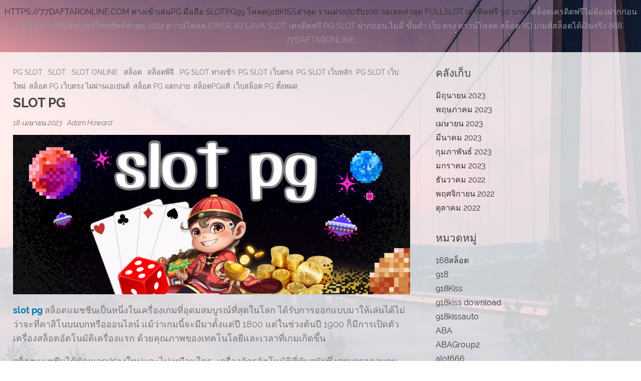

--- FILE ---
content_type: text/html; charset=UTF-8
request_url: https://77daftaronline.com/slot-pg/
body_size: 13992
content:
<!DOCTYPE html>
<html lang="th" prefix="og: https://ogp.me/ns#">
<head>
<meta charset="UTF-8" />

<!--SMARTPHONES-->
<meta name="viewport" content="width=device-width" />

<link rel="profile" href="https://gmpg.org/xfn/11" />
<link rel="stylesheet" type="text/css" media="all" href="https://77daftaronline.com/wp-content/themes/redesign/style.css" />
<link rel="pingback" href="https://77daftaronline.com/xmlrpc.php" />


<!-- Search Engine Optimization by Rank Math - https://rankmath.com/ -->
<title>slot pg - https://77daftaronline.com ทางเข้าเล่นpg มือถือ slotpg99 โหลด918kissล่าสุด รวมฝาก20รับ100 วอเลทล่าสุด fullslot เครดิตฟรี 50 บาท</title>
<meta name="description" content="slot pg สล็อตแมชชีนเป็นหนึ่งในเครื่องเกมที่อุดมสมบูรณ์ที่สุดในโลก ได้รับการออกแบบมาให้เล่นได้ไม่ว่าจะที่คาสิโนบนบกหรือออนไลน์ แม้ว่าเกมนี้จะมีมา"/>
<meta name="robots" content="index, follow, max-snippet:-1, max-video-preview:-1, max-image-preview:large"/>
<link rel="canonical" href="https://77daftaronline.com/slot-pg/" />
<meta property="og:locale" content="th_TH" />
<meta property="og:type" content="article" />
<meta property="og:title" content="slot pg - https://77daftaronline.com ทางเข้าเล่นpg มือถือ slotpg99 โหลด918kissล่าสุด รวมฝาก20รับ100 วอเลทล่าสุด fullslot เครดิตฟรี 50 บาท" />
<meta property="og:description" content="slot pg สล็อตแมชชีนเป็นหนึ่งในเครื่องเกมที่อุดมสมบูรณ์ที่สุดในโลก ได้รับการออกแบบมาให้เล่นได้ไม่ว่าจะที่คาสิโนบนบกหรือออนไลน์ แม้ว่าเกมนี้จะมีมา" />
<meta property="og:url" content="https://77daftaronline.com/slot-pg/" />
<meta property="og:site_name" content="https://77daftaronline.com ทางเข้าเล่นpg มือถือ slotpg99 โหลด918kissล่าสุด รวมฝาก20รับ100 วอเลทล่าสุด fullslot เครดิตฟรี 50 บาท" />
<meta property="article:tag" content="pg slot ทางเข้า" />
<meta property="article:tag" content="pg slot เว็บตรง" />
<meta property="article:tag" content="pg slot เว็บหลัก" />
<meta property="article:tag" content="pg slot เว็บใหม่" />
<meta property="article:tag" content="สล็อต pg เว็บตรง ไม่ผ่านเอเย่นต์" />
<meta property="article:tag" content="สล็อต pg แตกง่าย" />
<meta property="article:tag" content="สล็อตpgแท้" />
<meta property="article:tag" content="เว็บสล็อต pg ทั้งหมด" />
<meta property="article:section" content="PG Slot" />
<meta property="og:image" content="https://77daftaronline.com/wp-content/uploads/2023/04/1.png" />
<meta property="og:image:secure_url" content="https://77daftaronline.com/wp-content/uploads/2023/04/1.png" />
<meta property="og:image:width" content="1000" />
<meta property="og:image:height" content="400" />
<meta property="og:image:alt" content="slot pg" />
<meta property="og:image:type" content="image/png" />
<meta property="article:published_time" content="2023-04-18T13:41:46+07:00" />
<meta name="twitter:card" content="summary_large_image" />
<meta name="twitter:title" content="slot pg - https://77daftaronline.com ทางเข้าเล่นpg มือถือ slotpg99 โหลด918kissล่าสุด รวมฝาก20รับ100 วอเลทล่าสุด fullslot เครดิตฟรี 50 บาท" />
<meta name="twitter:description" content="slot pg สล็อตแมชชีนเป็นหนึ่งในเครื่องเกมที่อุดมสมบูรณ์ที่สุดในโลก ได้รับการออกแบบมาให้เล่นได้ไม่ว่าจะที่คาสิโนบนบกหรือออนไลน์ แม้ว่าเกมนี้จะมีมา" />
<meta name="twitter:image" content="https://77daftaronline.com/wp-content/uploads/2023/04/1.png" />
<meta name="twitter:label1" content="Written by" />
<meta name="twitter:data1" content="Adam Howard" />
<meta name="twitter:label2" content="Time to read" />
<meta name="twitter:data2" content="2 minutes" />
<script type="application/ld+json" class="rank-math-schema">{"@context":"https://schema.org","@graph":[{"@type":["Person","Organization"],"@id":"https://77daftaronline.com/#person","name":"https://77daftaronline.com \u0e17\u0e32\u0e07\u0e40\u0e02\u0e49\u0e32\u0e40\u0e25\u0e48\u0e19pg \u0e21\u0e37\u0e2d\u0e16\u0e37\u0e2d slotpg99 \u0e42\u0e2b\u0e25\u0e14918kiss\u0e25\u0e48\u0e32\u0e2a\u0e38\u0e14 \u0e23\u0e27\u0e21\u0e1d\u0e32\u0e0120\u0e23\u0e31\u0e1a100 \u0e27\u0e2d\u0e40\u0e25\u0e17\u0e25\u0e48\u0e32\u0e2a\u0e38\u0e14 fullslot \u0e40\u0e04\u0e23\u0e14\u0e34\u0e15\u0e1f\u0e23\u0e35 50 \u0e1a\u0e32\u0e17"},{"@type":"WebSite","@id":"https://77daftaronline.com/#website","url":"https://77daftaronline.com","name":"https://77daftaronline.com \u0e17\u0e32\u0e07\u0e40\u0e02\u0e49\u0e32\u0e40\u0e25\u0e48\u0e19pg \u0e21\u0e37\u0e2d\u0e16\u0e37\u0e2d slotpg99 \u0e42\u0e2b\u0e25\u0e14918kiss\u0e25\u0e48\u0e32\u0e2a\u0e38\u0e14 \u0e23\u0e27\u0e21\u0e1d\u0e32\u0e0120\u0e23\u0e31\u0e1a100 \u0e27\u0e2d\u0e40\u0e25\u0e17\u0e25\u0e48\u0e32\u0e2a\u0e38\u0e14 fullslot \u0e40\u0e04\u0e23\u0e14\u0e34\u0e15\u0e1f\u0e23\u0e35 50 \u0e1a\u0e32\u0e17","publisher":{"@id":"https://77daftaronline.com/#person"},"inLanguage":"th"},{"@type":"ImageObject","@id":"https://77daftaronline.com/wp-content/uploads/2023/04/1.png","url":"https://77daftaronline.com/wp-content/uploads/2023/04/1.png","width":"200","height":"200","inLanguage":"th"},{"@type":"WebPage","@id":"https://77daftaronline.com/slot-pg/#webpage","url":"https://77daftaronline.com/slot-pg/","name":"slot pg - https://77daftaronline.com \u0e17\u0e32\u0e07\u0e40\u0e02\u0e49\u0e32\u0e40\u0e25\u0e48\u0e19pg \u0e21\u0e37\u0e2d\u0e16\u0e37\u0e2d slotpg99 \u0e42\u0e2b\u0e25\u0e14918kiss\u0e25\u0e48\u0e32\u0e2a\u0e38\u0e14 \u0e23\u0e27\u0e21\u0e1d\u0e32\u0e0120\u0e23\u0e31\u0e1a100 \u0e27\u0e2d\u0e40\u0e25\u0e17\u0e25\u0e48\u0e32\u0e2a\u0e38\u0e14 fullslot \u0e40\u0e04\u0e23\u0e14\u0e34\u0e15\u0e1f\u0e23\u0e35 50 \u0e1a\u0e32\u0e17","datePublished":"2023-04-18T13:41:46+07:00","dateModified":"2023-04-18T13:41:46+07:00","isPartOf":{"@id":"https://77daftaronline.com/#website"},"primaryImageOfPage":{"@id":"https://77daftaronline.com/wp-content/uploads/2023/04/1.png"},"inLanguage":"th"},{"@type":"Person","@id":"https://77daftaronline.com/author/adamhoward/","name":"Adam Howard","url":"https://77daftaronline.com/author/adamhoward/","image":{"@type":"ImageObject","@id":"https://secure.gravatar.com/avatar/f4a12714e7cd92b93210735c3ec78bc1b66f3db1ebbabf3e45171dd2fde51d91?s=96&amp;d=mm&amp;r=g","url":"https://secure.gravatar.com/avatar/f4a12714e7cd92b93210735c3ec78bc1b66f3db1ebbabf3e45171dd2fde51d91?s=96&amp;d=mm&amp;r=g","caption":"Adam Howard","inLanguage":"th"}},{"@type":"BlogPosting","headline":"slot pg - https://77daftaronline.com \u0e17\u0e32\u0e07\u0e40\u0e02\u0e49\u0e32\u0e40\u0e25\u0e48\u0e19pg \u0e21\u0e37\u0e2d\u0e16\u0e37\u0e2d slotpg99 \u0e42\u0e2b\u0e25\u0e14918kiss\u0e25\u0e48\u0e32\u0e2a\u0e38\u0e14 \u0e23\u0e27\u0e21\u0e1d\u0e32\u0e0120\u0e23\u0e31\u0e1a100","keywords":"slot pg","datePublished":"2023-04-18T13:41:46+07:00","dateModified":"2023-04-18T13:41:46+07:00","articleSection":"PG Slot, Slot, Slot Online, \u0e2a\u0e25\u0e47\u0e2d\u0e15, \u0e2a\u0e25\u0e47\u0e2d\u0e15\u0e1e\u0e35\u0e08\u0e35","author":{"@id":"https://77daftaronline.com/author/adamhoward/","name":"Adam Howard"},"publisher":{"@id":"https://77daftaronline.com/#person"},"description":"slot pg \u0e2a\u0e25\u0e47\u0e2d\u0e15\u0e41\u0e21\u0e0a\u0e0a\u0e35\u0e19\u0e40\u0e1b\u0e47\u0e19\u0e2b\u0e19\u0e36\u0e48\u0e07\u0e43\u0e19\u0e40\u0e04\u0e23\u0e37\u0e48\u0e2d\u0e07\u0e40\u0e01\u0e21\u0e17\u0e35\u0e48\u0e2d\u0e38\u0e14\u0e21\u0e2a\u0e21\u0e1a\u0e39\u0e23\u0e13\u0e4c\u0e17\u0e35\u0e48\u0e2a\u0e38\u0e14\u0e43\u0e19\u0e42\u0e25\u0e01 \u0e44\u0e14\u0e49\u0e23\u0e31\u0e1a\u0e01\u0e32\u0e23\u0e2d\u0e2d\u0e01\u0e41\u0e1a\u0e1a\u0e21\u0e32\u0e43\u0e2b\u0e49\u0e40\u0e25\u0e48\u0e19\u0e44\u0e14\u0e49\u0e44\u0e21\u0e48\u0e27\u0e48\u0e32\u0e08\u0e30\u0e17\u0e35\u0e48\u0e04\u0e32\u0e2a\u0e34\u0e42\u0e19\u0e1a\u0e19\u0e1a\u0e01\u0e2b\u0e23\u0e37\u0e2d\u0e2d\u0e2d\u0e19\u0e44\u0e25\u0e19\u0e4c \u0e41\u0e21\u0e49\u0e27\u0e48\u0e32\u0e40\u0e01\u0e21\u0e19\u0e35\u0e49\u0e08\u0e30\u0e21\u0e35\u0e21\u0e32","name":"slot pg - https://77daftaronline.com \u0e17\u0e32\u0e07\u0e40\u0e02\u0e49\u0e32\u0e40\u0e25\u0e48\u0e19pg \u0e21\u0e37\u0e2d\u0e16\u0e37\u0e2d slotpg99 \u0e42\u0e2b\u0e25\u0e14918kiss\u0e25\u0e48\u0e32\u0e2a\u0e38\u0e14 \u0e23\u0e27\u0e21\u0e1d\u0e32\u0e0120\u0e23\u0e31\u0e1a100","@id":"https://77daftaronline.com/slot-pg/#richSnippet","isPartOf":{"@id":"https://77daftaronline.com/slot-pg/#webpage"},"image":{"@id":"https://77daftaronline.com/wp-content/uploads/2023/04/1.png"},"inLanguage":"th","mainEntityOfPage":{"@id":"https://77daftaronline.com/slot-pg/#webpage"}}]}</script>
<!-- /Rank Math WordPress SEO plugin -->

<link rel="alternate" type="application/rss+xml" title="https://77daftaronline.com ทางเข้าเล่นpg มือถือ slotpg99 โหลด918kissล่าสุด รวมฝาก20รับ100 วอเลทล่าสุด fullslot เครดิตฟรี 50 บาท &raquo; ฟีด" href="https://77daftaronline.com/feed/" />
<link rel="alternate" type="application/rss+xml" title="https://77daftaronline.com ทางเข้าเล่นpg มือถือ slotpg99 โหลด918kissล่าสุด รวมฝาก20รับ100 วอเลทล่าสุด fullslot เครดิตฟรี 50 บาท &raquo; ฟีดความเห็น" href="https://77daftaronline.com/comments/feed/" />
<link rel="alternate" title="oEmbed (JSON)" type="application/json+oembed" href="https://77daftaronline.com/wp-json/oembed/1.0/embed?url=https%3A%2F%2F77daftaronline.com%2Fslot-pg%2F" />
<link rel="alternate" title="oEmbed (XML)" type="text/xml+oembed" href="https://77daftaronline.com/wp-json/oembed/1.0/embed?url=https%3A%2F%2F77daftaronline.com%2Fslot-pg%2F&#038;format=xml" />
<style id='wp-img-auto-sizes-contain-inline-css' type='text/css'>
img:is([sizes=auto i],[sizes^="auto," i]){contain-intrinsic-size:3000px 1500px}
/*# sourceURL=wp-img-auto-sizes-contain-inline-css */
</style>
<style id='wp-emoji-styles-inline-css' type='text/css'>

	img.wp-smiley, img.emoji {
		display: inline !important;
		border: none !important;
		box-shadow: none !important;
		height: 1em !important;
		width: 1em !important;
		margin: 0 0.07em !important;
		vertical-align: -0.1em !important;
		background: none !important;
		padding: 0 !important;
	}
/*# sourceURL=wp-emoji-styles-inline-css */
</style>
<style id='wp-block-library-inline-css' type='text/css'>
:root{--wp-block-synced-color:#7a00df;--wp-block-synced-color--rgb:122,0,223;--wp-bound-block-color:var(--wp-block-synced-color);--wp-editor-canvas-background:#ddd;--wp-admin-theme-color:#007cba;--wp-admin-theme-color--rgb:0,124,186;--wp-admin-theme-color-darker-10:#006ba1;--wp-admin-theme-color-darker-10--rgb:0,107,160.5;--wp-admin-theme-color-darker-20:#005a87;--wp-admin-theme-color-darker-20--rgb:0,90,135;--wp-admin-border-width-focus:2px}@media (min-resolution:192dpi){:root{--wp-admin-border-width-focus:1.5px}}.wp-element-button{cursor:pointer}:root .has-very-light-gray-background-color{background-color:#eee}:root .has-very-dark-gray-background-color{background-color:#313131}:root .has-very-light-gray-color{color:#eee}:root .has-very-dark-gray-color{color:#313131}:root .has-vivid-green-cyan-to-vivid-cyan-blue-gradient-background{background:linear-gradient(135deg,#00d084,#0693e3)}:root .has-purple-crush-gradient-background{background:linear-gradient(135deg,#34e2e4,#4721fb 50%,#ab1dfe)}:root .has-hazy-dawn-gradient-background{background:linear-gradient(135deg,#faaca8,#dad0ec)}:root .has-subdued-olive-gradient-background{background:linear-gradient(135deg,#fafae1,#67a671)}:root .has-atomic-cream-gradient-background{background:linear-gradient(135deg,#fdd79a,#004a59)}:root .has-nightshade-gradient-background{background:linear-gradient(135deg,#330968,#31cdcf)}:root .has-midnight-gradient-background{background:linear-gradient(135deg,#020381,#2874fc)}:root{--wp--preset--font-size--normal:16px;--wp--preset--font-size--huge:42px}.has-regular-font-size{font-size:1em}.has-larger-font-size{font-size:2.625em}.has-normal-font-size{font-size:var(--wp--preset--font-size--normal)}.has-huge-font-size{font-size:var(--wp--preset--font-size--huge)}.has-text-align-center{text-align:center}.has-text-align-left{text-align:left}.has-text-align-right{text-align:right}.has-fit-text{white-space:nowrap!important}#end-resizable-editor-section{display:none}.aligncenter{clear:both}.items-justified-left{justify-content:flex-start}.items-justified-center{justify-content:center}.items-justified-right{justify-content:flex-end}.items-justified-space-between{justify-content:space-between}.screen-reader-text{border:0;clip-path:inset(50%);height:1px;margin:-1px;overflow:hidden;padding:0;position:absolute;width:1px;word-wrap:normal!important}.screen-reader-text:focus{background-color:#ddd;clip-path:none;color:#444;display:block;font-size:1em;height:auto;left:5px;line-height:normal;padding:15px 23px 14px;text-decoration:none;top:5px;width:auto;z-index:100000}html :where(.has-border-color){border-style:solid}html :where([style*=border-top-color]){border-top-style:solid}html :where([style*=border-right-color]){border-right-style:solid}html :where([style*=border-bottom-color]){border-bottom-style:solid}html :where([style*=border-left-color]){border-left-style:solid}html :where([style*=border-width]){border-style:solid}html :where([style*=border-top-width]){border-top-style:solid}html :where([style*=border-right-width]){border-right-style:solid}html :where([style*=border-bottom-width]){border-bottom-style:solid}html :where([style*=border-left-width]){border-left-style:solid}html :where(img[class*=wp-image-]){height:auto;max-width:100%}:where(figure){margin:0 0 1em}html :where(.is-position-sticky){--wp-admin--admin-bar--position-offset:var(--wp-admin--admin-bar--height,0px)}@media screen and (max-width:600px){html :where(.is-position-sticky){--wp-admin--admin-bar--position-offset:0px}}

/*# sourceURL=wp-block-library-inline-css */
</style><style id='global-styles-inline-css' type='text/css'>
:root{--wp--preset--aspect-ratio--square: 1;--wp--preset--aspect-ratio--4-3: 4/3;--wp--preset--aspect-ratio--3-4: 3/4;--wp--preset--aspect-ratio--3-2: 3/2;--wp--preset--aspect-ratio--2-3: 2/3;--wp--preset--aspect-ratio--16-9: 16/9;--wp--preset--aspect-ratio--9-16: 9/16;--wp--preset--color--black: #000000;--wp--preset--color--cyan-bluish-gray: #abb8c3;--wp--preset--color--white: #ffffff;--wp--preset--color--pale-pink: #f78da7;--wp--preset--color--vivid-red: #cf2e2e;--wp--preset--color--luminous-vivid-orange: #ff6900;--wp--preset--color--luminous-vivid-amber: #fcb900;--wp--preset--color--light-green-cyan: #7bdcb5;--wp--preset--color--vivid-green-cyan: #00d084;--wp--preset--color--pale-cyan-blue: #8ed1fc;--wp--preset--color--vivid-cyan-blue: #0693e3;--wp--preset--color--vivid-purple: #9b51e0;--wp--preset--gradient--vivid-cyan-blue-to-vivid-purple: linear-gradient(135deg,rgb(6,147,227) 0%,rgb(155,81,224) 100%);--wp--preset--gradient--light-green-cyan-to-vivid-green-cyan: linear-gradient(135deg,rgb(122,220,180) 0%,rgb(0,208,130) 100%);--wp--preset--gradient--luminous-vivid-amber-to-luminous-vivid-orange: linear-gradient(135deg,rgb(252,185,0) 0%,rgb(255,105,0) 100%);--wp--preset--gradient--luminous-vivid-orange-to-vivid-red: linear-gradient(135deg,rgb(255,105,0) 0%,rgb(207,46,46) 100%);--wp--preset--gradient--very-light-gray-to-cyan-bluish-gray: linear-gradient(135deg,rgb(238,238,238) 0%,rgb(169,184,195) 100%);--wp--preset--gradient--cool-to-warm-spectrum: linear-gradient(135deg,rgb(74,234,220) 0%,rgb(151,120,209) 20%,rgb(207,42,186) 40%,rgb(238,44,130) 60%,rgb(251,105,98) 80%,rgb(254,248,76) 100%);--wp--preset--gradient--blush-light-purple: linear-gradient(135deg,rgb(255,206,236) 0%,rgb(152,150,240) 100%);--wp--preset--gradient--blush-bordeaux: linear-gradient(135deg,rgb(254,205,165) 0%,rgb(254,45,45) 50%,rgb(107,0,62) 100%);--wp--preset--gradient--luminous-dusk: linear-gradient(135deg,rgb(255,203,112) 0%,rgb(199,81,192) 50%,rgb(65,88,208) 100%);--wp--preset--gradient--pale-ocean: linear-gradient(135deg,rgb(255,245,203) 0%,rgb(182,227,212) 50%,rgb(51,167,181) 100%);--wp--preset--gradient--electric-grass: linear-gradient(135deg,rgb(202,248,128) 0%,rgb(113,206,126) 100%);--wp--preset--gradient--midnight: linear-gradient(135deg,rgb(2,3,129) 0%,rgb(40,116,252) 100%);--wp--preset--font-size--small: 13px;--wp--preset--font-size--medium: 20px;--wp--preset--font-size--large: 36px;--wp--preset--font-size--x-large: 42px;--wp--preset--spacing--20: 0.44rem;--wp--preset--spacing--30: 0.67rem;--wp--preset--spacing--40: 1rem;--wp--preset--spacing--50: 1.5rem;--wp--preset--spacing--60: 2.25rem;--wp--preset--spacing--70: 3.38rem;--wp--preset--spacing--80: 5.06rem;--wp--preset--shadow--natural: 6px 6px 9px rgba(0, 0, 0, 0.2);--wp--preset--shadow--deep: 12px 12px 50px rgba(0, 0, 0, 0.4);--wp--preset--shadow--sharp: 6px 6px 0px rgba(0, 0, 0, 0.2);--wp--preset--shadow--outlined: 6px 6px 0px -3px rgb(255, 255, 255), 6px 6px rgb(0, 0, 0);--wp--preset--shadow--crisp: 6px 6px 0px rgb(0, 0, 0);}:where(.is-layout-flex){gap: 0.5em;}:where(.is-layout-grid){gap: 0.5em;}body .is-layout-flex{display: flex;}.is-layout-flex{flex-wrap: wrap;align-items: center;}.is-layout-flex > :is(*, div){margin: 0;}body .is-layout-grid{display: grid;}.is-layout-grid > :is(*, div){margin: 0;}:where(.wp-block-columns.is-layout-flex){gap: 2em;}:where(.wp-block-columns.is-layout-grid){gap: 2em;}:where(.wp-block-post-template.is-layout-flex){gap: 1.25em;}:where(.wp-block-post-template.is-layout-grid){gap: 1.25em;}.has-black-color{color: var(--wp--preset--color--black) !important;}.has-cyan-bluish-gray-color{color: var(--wp--preset--color--cyan-bluish-gray) !important;}.has-white-color{color: var(--wp--preset--color--white) !important;}.has-pale-pink-color{color: var(--wp--preset--color--pale-pink) !important;}.has-vivid-red-color{color: var(--wp--preset--color--vivid-red) !important;}.has-luminous-vivid-orange-color{color: var(--wp--preset--color--luminous-vivid-orange) !important;}.has-luminous-vivid-amber-color{color: var(--wp--preset--color--luminous-vivid-amber) !important;}.has-light-green-cyan-color{color: var(--wp--preset--color--light-green-cyan) !important;}.has-vivid-green-cyan-color{color: var(--wp--preset--color--vivid-green-cyan) !important;}.has-pale-cyan-blue-color{color: var(--wp--preset--color--pale-cyan-blue) !important;}.has-vivid-cyan-blue-color{color: var(--wp--preset--color--vivid-cyan-blue) !important;}.has-vivid-purple-color{color: var(--wp--preset--color--vivid-purple) !important;}.has-black-background-color{background-color: var(--wp--preset--color--black) !important;}.has-cyan-bluish-gray-background-color{background-color: var(--wp--preset--color--cyan-bluish-gray) !important;}.has-white-background-color{background-color: var(--wp--preset--color--white) !important;}.has-pale-pink-background-color{background-color: var(--wp--preset--color--pale-pink) !important;}.has-vivid-red-background-color{background-color: var(--wp--preset--color--vivid-red) !important;}.has-luminous-vivid-orange-background-color{background-color: var(--wp--preset--color--luminous-vivid-orange) !important;}.has-luminous-vivid-amber-background-color{background-color: var(--wp--preset--color--luminous-vivid-amber) !important;}.has-light-green-cyan-background-color{background-color: var(--wp--preset--color--light-green-cyan) !important;}.has-vivid-green-cyan-background-color{background-color: var(--wp--preset--color--vivid-green-cyan) !important;}.has-pale-cyan-blue-background-color{background-color: var(--wp--preset--color--pale-cyan-blue) !important;}.has-vivid-cyan-blue-background-color{background-color: var(--wp--preset--color--vivid-cyan-blue) !important;}.has-vivid-purple-background-color{background-color: var(--wp--preset--color--vivid-purple) !important;}.has-black-border-color{border-color: var(--wp--preset--color--black) !important;}.has-cyan-bluish-gray-border-color{border-color: var(--wp--preset--color--cyan-bluish-gray) !important;}.has-white-border-color{border-color: var(--wp--preset--color--white) !important;}.has-pale-pink-border-color{border-color: var(--wp--preset--color--pale-pink) !important;}.has-vivid-red-border-color{border-color: var(--wp--preset--color--vivid-red) !important;}.has-luminous-vivid-orange-border-color{border-color: var(--wp--preset--color--luminous-vivid-orange) !important;}.has-luminous-vivid-amber-border-color{border-color: var(--wp--preset--color--luminous-vivid-amber) !important;}.has-light-green-cyan-border-color{border-color: var(--wp--preset--color--light-green-cyan) !important;}.has-vivid-green-cyan-border-color{border-color: var(--wp--preset--color--vivid-green-cyan) !important;}.has-pale-cyan-blue-border-color{border-color: var(--wp--preset--color--pale-cyan-blue) !important;}.has-vivid-cyan-blue-border-color{border-color: var(--wp--preset--color--vivid-cyan-blue) !important;}.has-vivid-purple-border-color{border-color: var(--wp--preset--color--vivid-purple) !important;}.has-vivid-cyan-blue-to-vivid-purple-gradient-background{background: var(--wp--preset--gradient--vivid-cyan-blue-to-vivid-purple) !important;}.has-light-green-cyan-to-vivid-green-cyan-gradient-background{background: var(--wp--preset--gradient--light-green-cyan-to-vivid-green-cyan) !important;}.has-luminous-vivid-amber-to-luminous-vivid-orange-gradient-background{background: var(--wp--preset--gradient--luminous-vivid-amber-to-luminous-vivid-orange) !important;}.has-luminous-vivid-orange-to-vivid-red-gradient-background{background: var(--wp--preset--gradient--luminous-vivid-orange-to-vivid-red) !important;}.has-very-light-gray-to-cyan-bluish-gray-gradient-background{background: var(--wp--preset--gradient--very-light-gray-to-cyan-bluish-gray) !important;}.has-cool-to-warm-spectrum-gradient-background{background: var(--wp--preset--gradient--cool-to-warm-spectrum) !important;}.has-blush-light-purple-gradient-background{background: var(--wp--preset--gradient--blush-light-purple) !important;}.has-blush-bordeaux-gradient-background{background: var(--wp--preset--gradient--blush-bordeaux) !important;}.has-luminous-dusk-gradient-background{background: var(--wp--preset--gradient--luminous-dusk) !important;}.has-pale-ocean-gradient-background{background: var(--wp--preset--gradient--pale-ocean) !important;}.has-electric-grass-gradient-background{background: var(--wp--preset--gradient--electric-grass) !important;}.has-midnight-gradient-background{background: var(--wp--preset--gradient--midnight) !important;}.has-small-font-size{font-size: var(--wp--preset--font-size--small) !important;}.has-medium-font-size{font-size: var(--wp--preset--font-size--medium) !important;}.has-large-font-size{font-size: var(--wp--preset--font-size--large) !important;}.has-x-large-font-size{font-size: var(--wp--preset--font-size--x-large) !important;}
/*# sourceURL=global-styles-inline-css */
</style>

<style id='classic-theme-styles-inline-css' type='text/css'>
/*! This file is auto-generated */
.wp-block-button__link{color:#fff;background-color:#32373c;border-radius:9999px;box-shadow:none;text-decoration:none;padding:calc(.667em + 2px) calc(1.333em + 2px);font-size:1.125em}.wp-block-file__button{background:#32373c;color:#fff;text-decoration:none}
/*# sourceURL=/wp-includes/css/classic-themes.min.css */
</style>
<link rel='stylesheet' id='dashicons-css' href='https://77daftaronline.com/wp-includes/css/dashicons.min.css?ver=6.9' type='text/css' media='all' />
<link rel='stylesheet' id='admin-bar-css' href='https://77daftaronline.com/wp-includes/css/admin-bar.min.css?ver=6.9' type='text/css' media='all' />
<style id='admin-bar-inline-css' type='text/css'>

    /* Hide CanvasJS credits for P404 charts specifically */
    #p404RedirectChart .canvasjs-chart-credit {
        display: none !important;
    }
    
    #p404RedirectChart canvas {
        border-radius: 6px;
    }

    .p404-redirect-adminbar-weekly-title {
        font-weight: bold;
        font-size: 14px;
        color: #fff;
        margin-bottom: 6px;
    }

    #wpadminbar #wp-admin-bar-p404_free_top_button .ab-icon:before {
        content: "\f103";
        color: #dc3545;
        top: 3px;
    }
    
    #wp-admin-bar-p404_free_top_button .ab-item {
        min-width: 80px !important;
        padding: 0px !important;
    }
    
    /* Ensure proper positioning and z-index for P404 dropdown */
    .p404-redirect-adminbar-dropdown-wrap { 
        min-width: 0; 
        padding: 0;
        position: static !important;
    }
    
    #wpadminbar #wp-admin-bar-p404_free_top_button_dropdown {
        position: static !important;
    }
    
    #wpadminbar #wp-admin-bar-p404_free_top_button_dropdown .ab-item {
        padding: 0 !important;
        margin: 0 !important;
    }
    
    .p404-redirect-dropdown-container {
        min-width: 340px;
        padding: 18px 18px 12px 18px;
        background: #23282d !important;
        color: #fff;
        border-radius: 12px;
        box-shadow: 0 8px 32px rgba(0,0,0,0.25);
        margin-top: 10px;
        position: relative !important;
        z-index: 999999 !important;
        display: block !important;
        border: 1px solid #444;
    }
    
    /* Ensure P404 dropdown appears on hover */
    #wpadminbar #wp-admin-bar-p404_free_top_button .p404-redirect-dropdown-container { 
        display: none !important;
    }
    
    #wpadminbar #wp-admin-bar-p404_free_top_button:hover .p404-redirect-dropdown-container { 
        display: block !important;
    }
    
    #wpadminbar #wp-admin-bar-p404_free_top_button:hover #wp-admin-bar-p404_free_top_button_dropdown .p404-redirect-dropdown-container {
        display: block !important;
    }
    
    .p404-redirect-card {
        background: #2c3338;
        border-radius: 8px;
        padding: 18px 18px 12px 18px;
        box-shadow: 0 2px 8px rgba(0,0,0,0.07);
        display: flex;
        flex-direction: column;
        align-items: flex-start;
        border: 1px solid #444;
    }
    
    .p404-redirect-btn {
        display: inline-block;
        background: #dc3545;
        color: #fff !important;
        font-weight: bold;
        padding: 5px 22px;
        border-radius: 8px;
        text-decoration: none;
        font-size: 17px;
        transition: background 0.2s, box-shadow 0.2s;
        margin-top: 8px;
        box-shadow: 0 2px 8px rgba(220,53,69,0.15);
        text-align: center;
        line-height: 1.6;
    }
    
    .p404-redirect-btn:hover {
        background: #c82333;
        color: #fff !important;
        box-shadow: 0 4px 16px rgba(220,53,69,0.25);
    }
    
    /* Prevent conflicts with other admin bar dropdowns */
    #wpadminbar .ab-top-menu > li:hover > .ab-item,
    #wpadminbar .ab-top-menu > li.hover > .ab-item {
        z-index: auto;
    }
    
    #wpadminbar #wp-admin-bar-p404_free_top_button:hover > .ab-item {
        z-index: 999998 !important;
    }
    
/*# sourceURL=admin-bar-inline-css */
</style>
<link rel='stylesheet' id='contact-form-7-css' href='https://77daftaronline.com/wp-content/plugins/contact-form-7/includes/css/styles.css?ver=6.1.4' type='text/css' media='all' />
<link rel='stylesheet' id='PageBuilderSandwich-css' href='https://77daftaronline.com/wp-content/plugins/page-builder-sandwich/page_builder_sandwich/css/style.min.css?ver=5.1.0' type='text/css' media='all' />
<link rel='stylesheet' id='atw-posts-style-sheet-css' href='https://77daftaronline.com/wp-content/plugins/show-posts/atw-posts-style.min.css?ver=1.8.1' type='text/css' media='all' />
<script type="text/javascript" id="PageBuilderSandwich-js-extra">
/* <![CDATA[ */
var pbsFrontendParams = {"theme_name":"redesign","map_api_key":""};
//# sourceURL=PageBuilderSandwich-js-extra
/* ]]> */
</script>
<script type="text/javascript" src="https://77daftaronline.com/wp-content/plugins/page-builder-sandwich/page_builder_sandwich/js/min/frontend-min.js?ver=5.1.0" id="PageBuilderSandwich-js"></script>
<link rel="https://api.w.org/" href="https://77daftaronline.com/wp-json/" /><link rel="alternate" title="JSON" type="application/json" href="https://77daftaronline.com/wp-json/wp/v2/posts/365" /><link rel="EditURI" type="application/rsd+xml" title="RSD" href="https://77daftaronline.com/xmlrpc.php?rsd" />
<meta name="generator" content="WordPress 6.9" />
<link rel='shortlink' href='https://77daftaronline.com/?p=365' />
<style type="text/css">.recentcomments a{display:inline !important;padding:0 !important;margin:0 !important;}</style><style type="text/css" id="custom-background-css">
body.custom-background { background-image: url("https://77daftaronline.com/wp-content/themes/redesign/img/bridge.jpg"); background-position: center top; background-size: auto; background-repeat: no-repeat; background-attachment: fixed; }
</style>
	
</head>

<body class="wp-singular post-template-default single single-post postid-365 single-format-standard custom-background wp-embed-responsive wp-theme-redesign">
		

	

		
		<div id="logo">
					</div>

	<div id="header-text">
	
		<div class="site-title">
		     <a href="https://77daftaronline.com/">https://77daftaronline.com ทางเข้าเล่นpg มือถือ slotpg99 โหลด918kissล่าสุด รวมฝาก20รับ100 วอเลทล่าสุด fullslot เครดิตฟรี 50 บาท</a>  
		</div>
                  
		<div class="site-description">สล็อตเครดิตฟรีไม่ต้องฝากก่อนไม่ต้องแชร์ยืนยันเบอร์โทรศัพท์ล่าสุด 2022 ดาวน์โหลดjoker xo lava slot เครดิตฟรี pg slot ฝากถอน ไม่มี ขั้นต่ำ เว็บ ตรง ดาวน์โหลด สล็อต xo เกมส์สล็อตได้เงินจริง 888 77daftaronline</div>   

	</div>
	

		<div id="wrapper">
	
		<div id="header">




		
			
		</div> 
    <div id="content">

                 
        <div class="post">

		<div class="postmetadata"> 

			<a href="https://77daftaronline.com/category/pg-slot/" rel="category tag">PG Slot</a> <a href="https://77daftaronline.com/category/slot/" rel="category tag">Slot</a> <a href="https://77daftaronline.com/category/slot-online/" rel="category tag">Slot Online</a> <a href="https://77daftaronline.com/category/%e0%b8%aa%e0%b8%a5%e0%b9%87%e0%b8%ad%e0%b8%95/" rel="category tag">สล็อต</a> <a href="https://77daftaronline.com/category/%e0%b8%aa%e0%b8%a5%e0%b9%87%e0%b8%ad%e0%b8%95%e0%b8%9e%e0%b8%b5%e0%b8%88%e0%b8%b5/" rel="category tag">สล็อตพีจี</a>
			<a href="https://77daftaronline.com/tag/pg-slot-%e0%b8%97%e0%b8%b2%e0%b8%87%e0%b9%80%e0%b8%82%e0%b9%89%e0%b8%b2/" rel="tag">pg slot ทางเข้า</a><a href="https://77daftaronline.com/tag/pg-slot-%e0%b9%80%e0%b8%a7%e0%b9%87%e0%b8%9a%e0%b8%95%e0%b8%a3%e0%b8%87/" rel="tag">pg slot เว็บตรง</a><a href="https://77daftaronline.com/tag/pg-slot-%e0%b9%80%e0%b8%a7%e0%b9%87%e0%b8%9a%e0%b8%ab%e0%b8%a5%e0%b8%b1%e0%b8%81/" rel="tag">pg slot เว็บหลัก</a><a href="https://77daftaronline.com/tag/pg-slot-%e0%b9%80%e0%b8%a7%e0%b9%87%e0%b8%9a%e0%b9%83%e0%b8%ab%e0%b8%a1%e0%b9%88/" rel="tag">pg slot เว็บใหม่</a><a href="https://77daftaronline.com/tag/%e0%b8%aa%e0%b8%a5%e0%b9%87%e0%b8%ad%e0%b8%95-pg-%e0%b9%80%e0%b8%a7%e0%b9%87%e0%b8%9a%e0%b8%95%e0%b8%a3%e0%b8%87-%e0%b9%84%e0%b8%a1%e0%b9%88%e0%b8%9c%e0%b9%88%e0%b8%b2%e0%b8%99%e0%b9%80%e0%b8%ad/" rel="tag">สล็อต pg เว็บตรง ไม่ผ่านเอเย่นต์</a><a href="https://77daftaronline.com/tag/%e0%b8%aa%e0%b8%a5%e0%b9%87%e0%b8%ad%e0%b8%95-pg-%e0%b9%81%e0%b8%95%e0%b8%81%e0%b8%87%e0%b9%88%e0%b8%b2%e0%b8%a2/" rel="tag">สล็อต pg แตกง่าย</a><a href="https://77daftaronline.com/tag/%e0%b8%aa%e0%b8%a5%e0%b9%87%e0%b8%ad%e0%b8%95pg%e0%b9%81%e0%b8%97%e0%b9%89/" rel="tag">สล็อตpgแท้</a><a href="https://77daftaronline.com/tag/%e0%b9%80%e0%b8%a7%e0%b9%87%e0%b8%9a%e0%b8%aa%e0%b8%a5%e0%b9%87%e0%b8%ad%e0%b8%95-pg-%e0%b8%97%e0%b8%b1%e0%b9%89%e0%b8%87%e0%b8%ab%e0%b8%a1%e0%b8%94/" rel="tag">เว็บสล็อต pg ทั้งหมด</a>
		</div>
			
		<h1 class="entry-title">slot pg</h1>

		<div class="postmetadata2"> 

			<span class="date updated">
			<a href="https://77daftaronline.com/slot-pg/">
			18 เมษายน 2023			</a>
			</span>
			
			<span class="vcard author">	
 			<span class="fn"><a href="https://77daftaronline.com/author/adamhoward/" title="เขียนโดย Adam Howard" rel="author">Adam Howard</a></span>
			</span>


						
		</div>

            <div class="entry">   
            <div class="pbs-main-wrapper"><p><img fetchpriority="high" decoding="async" class="aligncenter size-full wp-image-366" src="https://77daftaronline.com/wp-content/uploads/2023/04/1.png" alt="" width="1000" height="400" srcset="https://77daftaronline.com/wp-content/uploads/2023/04/1.png 1000w, https://77daftaronline.com/wp-content/uploads/2023/04/1-300x120.png 300w, https://77daftaronline.com/wp-content/uploads/2023/04/1-768x307.png 768w" sizes="(max-width: 1000px) 100vw, 1000px" /></p>
<p><a href="https://fullslotpg.com/" xlink="href" target="_blank" rel="noopener"><strong>slot pg </strong></a>สล็อตแมชชีนเป็นหนึ่งในเครื่องเกมที่อุดมสมบูรณ์ที่สุดในโลก ได้รับการออกแบบมาให้เล่นได้ไม่ว่าจะที่คาสิโนบนบกหรือออนไลน์ แม้ว่าเกมนี้จะมีมาตั้งแต่ปี 1800 แต่ในช่วงต้นปี 1900 ก็มีการเปิดตัวเครื่องสล็อตอัตโนมัติเครื่องแรก ด้วยคุณภาพของเทคโนโลยีและเวลาที่เกมเกิดขึ้น</p>
<p>สล็อตแมชชีนได้พัฒนารูปร่างใหม่และไม่เหมือนใคร  เครื่องจักรอัตโนมัติที่ทันสมัยซึ่งสามารถควบคุมผ่านคอมพิวเตอร์ได้เครื่องเหล่านี้แม้ว่าจะมีพื้นฐานของเกม แต่ก็มีความโดดเด่นในด้านการสนับสนุนความก้าวหน้าของเกม พวกเขาอนุญาตให้ผู้เล่นเล่นเพื่อความสนุกสนานหรือเพื่อรับเงินขึ้นอยู่กับทางเลือกของผู้เล่น บางสล็อตไม่มีตัวเลือกอื่นนอกจากแจ็คพอตในเกม ซึ่งแตกต่างจากสล็อตอื่นที่มีรางวัลแบบสุ่มหรือแจ็คพอต พวกเขามีจำนวนบรรทัดการจ่ายเงินที่ผันแปร  <em><strong>fullslotpg</strong></em> การอ่านวงล้อและความเรียบง่ายของภาษาในเกมทำให้สล็อตเป็นราชาแห่งการเล่นเกมในสล็อตแมชชีนรุ่นใหม่ วงล้อจะถูกควบคุมโดยคอมพิวเตอร์ส่วนกลางที่ติดตั้งอยู่ในเครื่อง หน่วยประมวลผลกลางนี้หรือที่เรียกว่าเครื่องสร้างตัวเลขสุ่ม ทำการคำนวณตามการรับสัญญาณดาวเทียมจากเครื่องสล็อตต่างๆ รอบตัวคุณ</p>
<p>จากนั้นสัญญาณจะถูกส่งต่อไปยังวงล้อของเครื่องสล็อตต่างๆ สล็อตแมชชีนได้รับการปรับปรุงตัวเลขบนวงล้อตั้งแต่การประดิษฐ์อินเทอร์เน็ตการเล่นเกมสล็อตแมชชีนออนไลน์ ผู้เล่นสามารถค้นหาวงล้อต่างๆ ของสล็อตแมชชีนได้อย่างสะดวก ซึ่งแตกต่างจากสล็อตแมชชีนบนบกที่ผู้เล่นจะต้องกู้เงินเพื่อค้นหาวงล้อ วงล้อของเครื่องสล็อตออนไลน์เหล่านี้ยังคงเปิดอยู่ตลอดทั้งเกม ซึ่งหมายความว่าผู้เล่นสามารถออกและเข้าวงล้อได้ทุกเมื่อที่ต้องการ ความเรียบง่ายและความรวดเร็วของเกมออนไลน์ทำให้พวกเขาได้รับความนิยมอย่างมากในหมู่ผู้เล่น ความสำเร็จอย่างมากของสล็อตแมชชีนออนไลน์ทำให้โปรแกรมเมอร์สามารถสร้างรูปแบบต่างๆ ของเกมได้ง่ายมาก</p>
<p>รูปแบบของเกมออนไลน์บางรูปแบบ ซึ่งชะตากรรมที่ชั่วร้ายของผู้เล่นคือการเลือกชุดสัญลักษณ์ที่ถูกต้อง ซูเปอร์สล็อต ซึ่งสัญลักษณ์ต่างๆ รวมกันเสนอโบนัสที่ชนะหรือซูเปอร์บูสต์ไม่ว่าจะเล่นสล็อตแมชชีนออนไลน์ประเภทใดก็ตาม เกมก็ยังคงเหมือนเดิมเสมอ วงล้อของเครื่องจักรหมุน ลูกบอลตกลงไปในหลุม และมือของผู้เล่นจะตัดสินจำนวนเงินที่ชนะ ความสำเร็จของเกมถูกกำหนดโดยผลลัพธ์ของการหมุนครั้งแรก วงล้อจะหยุดหมุนเมื่อลูกบอลตกลงและตัดสินผู้ชนะของเกม แต่เนื่องจากผลลัพธ์ของการหมุนเป็นแบบสุ่ม โอกาสในการชนะจึงเหมือนกับการสุ่มเกมสล็อตแมชชีนเป็นที่นิยมอย่างมากในทุกเพศทุกวัย <strong>fullslot</strong> และผู้คนก็ติดการเล่นสล็อตทันทีที่พวกเขาได้ยินเกี่ยวกับมัน เป็นเกมแห่งโชคและโอกาสที่สามารถทำให้ใครบางคนชนะเงินหลายแสนหรือหลายล้านดอลลาร์ได้</p>
<p>&nbsp;</p>
</div>			</div><!--ends entry-->
			
		<div class="pagenumber"></div>

	     
		<div class="comments-template"><div id="comments">

<div class="commentform"></div>

<ol class="commentlist"></ol>

</div>			 
		</div>

	</div><!--ends post-->


  		<div class="navigation"> &laquo; <a href="https://77daftaronline.com/918kissauto/" rel="prev">918kissauto</a> 		&nbsp; - &nbsp;  <a href="https://77daftaronline.com/%e0%b8%aa%e0%b8%a5%e0%b9%87%e0%b8%ad%e0%b8%95123-joker/" rel="next">สล็อต123 joker</a> &raquo; </div>

</div><!--ends content-->



	<div id="sidebar2">
		<div id="archives-2" class="widget widget_archive"><h2 class="widget-title">คลังเก็บ</h2>
			<ul>
					<li><a href='https://77daftaronline.com/2023/06/'>มิถุนายน 2023</a></li>
	<li><a href='https://77daftaronline.com/2023/05/'>พฤษภาคม 2023</a></li>
	<li><a href='https://77daftaronline.com/2023/04/'>เมษายน 2023</a></li>
	<li><a href='https://77daftaronline.com/2023/03/'>มีนาคม 2023</a></li>
	<li><a href='https://77daftaronline.com/2023/02/'>กุมภาพันธ์ 2023</a></li>
	<li><a href='https://77daftaronline.com/2023/01/'>มกราคม 2023</a></li>
	<li><a href='https://77daftaronline.com/2022/12/'>ธันวาคม 2022</a></li>
	<li><a href='https://77daftaronline.com/2022/11/'>พฤศจิกายน 2022</a></li>
	<li><a href='https://77daftaronline.com/2022/10/'>ตุลาคม 2022</a></li>
			</ul>

			</div><div id="categories-2" class="widget widget_categories"><h2 class="widget-title">หมวดหมู่</h2>
			<ul>
					<li class="cat-item cat-item-163"><a href="https://77daftaronline.com/category/168%e0%b8%aa%e0%b8%a5%e0%b9%87%e0%b8%ad%e0%b8%95/">168สล็อต</a>
</li>
	<li class="cat-item cat-item-141"><a href="https://77daftaronline.com/category/918/">918</a>
</li>
	<li class="cat-item cat-item-2"><a href="https://77daftaronline.com/category/918kiss/">918Kiss</a>
</li>
	<li class="cat-item cat-item-460"><a href="https://77daftaronline.com/category/918kiss-download/">918kiss download</a>
</li>
	<li class="cat-item cat-item-566"><a href="https://77daftaronline.com/category/918kissauto/">918kissauto</a>
</li>
	<li class="cat-item cat-item-3"><a href="https://77daftaronline.com/category/aba/">ABA</a>
</li>
	<li class="cat-item cat-item-4"><a href="https://77daftaronline.com/category/abagroup2/">ABAGroup2</a>
</li>
	<li class="cat-item cat-item-94"><a href="https://77daftaronline.com/category/alot666/">alot666</a>
</li>
	<li class="cat-item cat-item-5"><a href="https://77daftaronline.com/category/baccarat/">Baccarat</a>
</li>
	<li class="cat-item cat-item-384"><a href="https://77daftaronline.com/category/borhu789/">borhu789</a>
</li>
	<li class="cat-item cat-item-6"><a href="https://77daftaronline.com/category/casino/">Casino</a>
</li>
	<li class="cat-item cat-item-27"><a href="https://77daftaronline.com/category/fullsloteiei-com/">fullsloteiei.com</a>
</li>
	<li class="cat-item cat-item-7"><a href="https://77daftaronline.com/category/joker123/">Joker123</a>
</li>
	<li class="cat-item cat-item-29"><a href="https://77daftaronline.com/category/joker123th-com/">Joker123th.com</a>
</li>
	<li class="cat-item cat-item-126"><a href="https://77daftaronline.com/category/kiss918/">kiss918</a>
</li>
	<li class="cat-item cat-item-98"><a href="https://77daftaronline.com/category/madoohd/">madoohd</a>
</li>
	<li class="cat-item cat-item-33"><a href="https://77daftaronline.com/category/no1huay/">no1huay</a>
</li>
	<li class="cat-item cat-item-18"><a href="https://77daftaronline.com/category/no1huay-com/">no1huay.com</a>
</li>
	<li class="cat-item cat-item-8"><a href="https://77daftaronline.com/category/pg/">PG</a>
</li>
	<li class="cat-item cat-item-9"><a href="https://77daftaronline.com/category/pg-slot/">PG Slot</a>
</li>
	<li class="cat-item cat-item-143"><a href="https://77daftaronline.com/category/pg-slot-%e0%b9%80%e0%b8%9b%e0%b8%b4%e0%b8%94%e0%b9%83%e0%b8%ab%e0%b8%a1%e0%b9%88/">pg slot เปิดใหม่</a>
</li>
	<li class="cat-item cat-item-10"><a href="https://77daftaronline.com/category/pgslot/">PGSlot</a>
</li>
	<li class="cat-item cat-item-226"><a href="https://77daftaronline.com/category/pgslotaaaasaaa/">Pgslot เว็บตรง</a>
</li>
	<li class="cat-item cat-item-222"><a href="https://77daftaronline.com/category/pgslot-%e0%b9%80%e0%b8%a7%e0%b9%87%e0%b8%9a%e0%b8%95%e0%b8%a3%e0%b8%87/">Pgslot เว็บตรง</a>
</li>
	<li class="cat-item cat-item-38"><a href="https://77daftaronline.com/category/pgslot77-com/">pgslot77.com</a>
</li>
	<li class="cat-item cat-item-28"><a href="https://77daftaronline.com/category/pgslot999-com/">pgslot999.com</a>
</li>
	<li class="cat-item cat-item-97"><a href="https://77daftaronline.com/category/pg%e0%b8%aa%e0%b8%a5%e0%b9%87%e0%b8%ad%e0%b8%95/">pgสล็อต</a>
</li>
	<li class="cat-item cat-item-25"><a href="https://77daftaronline.com/category/punpro555/">PunPro555</a>
</li>
	<li class="cat-item cat-item-19"><a href="https://77daftaronline.com/category/punpro555-com/">PunPro555.com</a>
</li>
	<li class="cat-item cat-item-20"><a href="https://77daftaronline.com/category/punpro66-com/">PunPro66.com</a>
</li>
	<li class="cat-item cat-item-34"><a href="https://77daftaronline.com/category/punpro68/">PunPro68</a>
</li>
	<li class="cat-item cat-item-21"><a href="https://77daftaronline.com/category/punpro68-com/">PunPro68.com</a>
</li>
	<li class="cat-item cat-item-22"><a href="https://77daftaronline.com/category/punpro777-com/">PunPro777.com</a>
</li>
	<li class="cat-item cat-item-35"><a href="https://77daftaronline.com/category/punpro789/">PunPro789</a>
</li>
	<li class="cat-item cat-item-23"><a href="https://77daftaronline.com/category/punpro789-com/">PunPro789.com</a>
</li>
	<li class="cat-item cat-item-36"><a href="https://77daftaronline.com/category/punpro99/">PunPro99</a>
</li>
	<li class="cat-item cat-item-24"><a href="https://77daftaronline.com/category/punpro99-com/">PunPro99.com</a>
</li>
	<li class="cat-item cat-item-11"><a href="https://77daftaronline.com/category/pussy888/">Pussy888</a>
</li>
	<li class="cat-item cat-item-232"><a href="https://77daftaronline.com/category/sagame168/">Sagame168</a>
</li>
	<li class="cat-item cat-item-26"><a href="https://77daftaronline.com/category/sagame168th-com/">sagame168th.com</a>
</li>
	<li class="cat-item cat-item-158"><a href="https://77daftaronline.com/category/sexybaccarat/">Sexybaccarat</a>
</li>
	<li class="cat-item cat-item-37"><a href="https://77daftaronline.com/category/sexybaccarat168-com/">sexybaccarat168.com</a>
</li>
	<li class="cat-item cat-item-12"><a href="https://77daftaronline.com/category/slot/">Slot</a>
</li>
	<li class="cat-item cat-item-131"><a href="https://77daftaronline.com/category/slot-auto/">slot auto</a>
</li>
	<li class="cat-item cat-item-13"><a href="https://77daftaronline.com/category/slot-online/">Slot Online</a>
</li>
	<li class="cat-item cat-item-546"><a href="https://77daftaronline.com/category/slot-pg/">slot pg</a>
</li>
	<li class="cat-item cat-item-231"><a href="https://77daftaronline.com/category/slot-%e0%b9%80%e0%b8%84%e0%b8%a3%e0%b8%94%e0%b8%b4%e0%b8%95%e0%b8%9f%e0%b8%a3%e0%b8%b5/">slot เครดิตฟรี</a>
</li>
	<li class="cat-item cat-item-553"><a href="https://77daftaronline.com/category/slot777/">slot777</a>
</li>
	<li class="cat-item cat-item-119"><a href="https://77daftaronline.com/category/slotxo/">slotxo</a>
</li>
	<li class="cat-item cat-item-30"><a href="https://77daftaronline.com/category/%e0%b8%84%e0%b8%b2%e0%b8%aa%e0%b8%b4%e0%b9%82%e0%b8%99/">คาสิโน</a>
</li>
	<li class="cat-item cat-item-454"><a href="https://77daftaronline.com/category/%e0%b8%88%e0%b8%b3%e0%b8%99%e0%b8%b3%e0%b8%a3%e0%b8%96/">จำนำรถ</a>
</li>
	<li class="cat-item cat-item-198"><a href="https://77daftaronline.com/category/%e0%b8%8a%e0%b8%b7%e0%b9%88%e0%b8%ad%e0%b8%ab%e0%b8%a1%e0%b8%a7%e0%b8%94%e0%b8%ab%e0%b8%a1%e0%b8%b9%e0%b9%88%e0%b9%83%e0%b8%ab%e0%b8%a1%e0%b9%88/">ชื่อหมวดหมู่ใหม่</a>
</li>
	<li class="cat-item cat-item-229"><a href="https://77daftaronline.com/category/%e0%b8%94%e0%b8%b9%e0%b8%ab%e0%b8%99%e0%b8%b1%e0%b8%87/">ดูหนัง</a>
</li>
	<li class="cat-item cat-item-137"><a href="https://77daftaronline.com/category/%e0%b8%94%e0%b8%b9%e0%b8%ab%e0%b8%99%e0%b8%b1%e0%b8%87-18-hd/">ดูหนัง 18 hd</a>
</li>
	<li class="cat-item cat-item-133"><a href="https://77daftaronline.com/category/%e0%b8%94%e0%b8%b9%e0%b8%ab%e0%b8%99%e0%b8%b1%e0%b8%87-porn/">ดูหนัง porn</a>
</li>
	<li class="cat-item cat-item-215"><a href="https://77daftaronline.com/category/%e0%b8%94%e0%b8%b9%e0%b8%ab%e0%b8%99%e0%b8%b1%e0%b8%87%e0%b8%ad%e0%b8%ad%e0%b8%99%e0%b9%84%e0%b8%a5%e0%b8%99%e0%b9%8c/">ดูหนังออนไลน์</a>
</li>
	<li class="cat-item cat-item-359"><a href="https://77daftaronline.com/category/%e0%b8%94%e0%b8%b9%e0%b8%ab%e0%b8%99%e0%b8%b1%e0%b8%87%e0%b8%ad%e0%b8%ad%e0%b8%99%e0%b9%84%e0%b8%a5%e0%b8%99%e0%b9%8c-2023/">ดูหนังออนไลน์ 2023</a>
</li>
	<li class="cat-item cat-item-135"><a href="https://77daftaronline.com/category/%e0%b8%94%e0%b8%b9%e0%b8%ab%e0%b8%99%e0%b8%b1%e0%b8%87%e0%b9%83%e0%b8%ab%e0%b8%a1%e0%b9%88/">ดูหนังใหม่</a>
</li>
	<li class="cat-item cat-item-361"><a href="https://77daftaronline.com/category/%e0%b8%97%e0%b8%94%e0%b8%a5%e0%b8%ad%e0%b8%87%e0%b9%80%e0%b8%a5%e0%b9%88%e0%b8%99pg/">ทดลองเล่นpg</a>
</li>
	<li class="cat-item cat-item-155"><a href="https://77daftaronline.com/category/%e0%b8%97%e0%b8%b2%e0%b8%87%e0%b9%80%e0%b8%82%e0%b9%89%e0%b8%b2-918/">ทางเข้า 918</a>
</li>
	<li class="cat-item cat-item-156"><a href="https://77daftaronline.com/category/%e0%b8%97%e0%b8%b2%e0%b8%87%e0%b9%80%e0%b8%82%e0%b9%89%e0%b8%b2-avenger/">ทางเข้า Avenger</a>
</li>
	<li class="cat-item cat-item-161"><a href="https://77daftaronline.com/category/%e0%b8%97%e0%b8%b2%e0%b8%87%e0%b9%80%e0%b8%82%e0%b9%89%e0%b8%b2-pg/">ทางเข้า pg</a>
</li>
	<li class="cat-item cat-item-148"><a href="https://77daftaronline.com/category/%e0%b8%97%e0%b8%b2%e0%b8%87%e0%b9%80%e0%b8%82%e0%b9%89%e0%b8%b2-pg-slot/">ทางเข้า pg slot</a>
</li>
	<li class="cat-item cat-item-105"><a href="https://77daftaronline.com/category/%e0%b8%97%e0%b8%b2%e0%b8%87%e0%b9%80%e0%b8%82%e0%b9%89%e0%b8%b2-pgslot/">ทางเข้า pgslot</a>
</li>
	<li class="cat-item cat-item-150"><a href="https://77daftaronline.com/category/%e0%b8%97%e0%b8%b2%e0%b8%87%e0%b9%80%e0%b8%82%e0%b9%89%e0%b8%b2-punpro777/">ทางเข้า punpro777</a>
</li>
	<li class="cat-item cat-item-166"><a href="https://77daftaronline.com/category/%e0%b8%97%e0%b8%b2%e0%b8%87%e0%b9%80%e0%b8%82%e0%b9%89%e0%b8%b2-sexy168/">ทางเข้า Sexy168</a>
</li>
	<li class="cat-item cat-item-93"><a href="https://77daftaronline.com/category/%e0%b8%97%e0%b8%b2%e0%b8%87%e0%b9%80%e0%b8%82%e0%b9%89%e0%b8%b2-slot/">ทางเข้า slot</a>
</li>
	<li class="cat-item cat-item-199"><a href="https://77daftaronline.com/category/%e0%b8%97%e0%b8%b2%e0%b8%87%e0%b9%80%e0%b8%82%e0%b9%89%e0%b8%b2-%e0%b8%97%e0%b8%b2%e0%b8%87%e0%b9%80%e0%b8%82%e0%b9%89%e0%b8%b2-jinda888/">ทางเข้า ทางเข้า JINDA888</a>
</li>
	<li class="cat-item cat-item-555"><a href="https://77daftaronline.com/category/%e0%b8%97%e0%b8%b2%e0%b8%87%e0%b9%80%e0%b8%82%e0%b9%89%e0%b8%b2pg/">ทางเข้าpg</a>
</li>
	<li class="cat-item cat-item-87"><a href="https://77daftaronline.com/category/%e0%b8%97%e0%b8%b2%e0%b8%87%e0%b9%80%e0%b8%82%e0%b9%89%e0%b8%b2slot/">ทางเข้าslot</a>
</li>
	<li class="cat-item cat-item-84"><a href="https://77daftaronline.com/category/%e0%b8%97%e0%b8%b2%e0%b8%87%e0%b9%80%e0%b8%82%e0%b9%89%e0%b8%b2%e0%b8%aa%e0%b8%a5%e0%b9%87%e0%b8%ad%e0%b8%95/">ทางเข้าสล็อต</a>
</li>
	<li class="cat-item cat-item-31"><a href="https://77daftaronline.com/category/%e0%b8%9a%e0%b8%b2%e0%b8%84%e0%b8%b2%e0%b8%a3%e0%b9%88%e0%b8%b2/">บาคาร่า</a>
</li>
	<li class="cat-item cat-item-86"><a href="https://77daftaronline.com/category/asaaaaaa/">บาคาร่า</a>
</li>
	<li class="cat-item cat-item-586"><a href="https://77daftaronline.com/category/%e0%b8%9a%e0%b8%b2%e0%b8%84%e0%b8%b2%e0%b8%a3%e0%b9%88%e0%b8%b2%e0%b8%ad%e0%b8%ad%e0%b8%99%e0%b9%84%e0%b8%a5%e0%b8%99%e0%b9%8c/">บาคาร่าออนไลน์</a>
</li>
	<li class="cat-item cat-item-118"><a href="https://77daftaronline.com/category/%e0%b8%9a%e0%b8%b2%e0%b8%84%e0%b8%b2%e0%b8%a3%e0%b9%88%e0%b8%b2%e0%b9%80%e0%b8%a7%e0%b9%87%e0%b8%9a%e0%b9%84%e0%b8%ab%e0%b8%99%e0%b8%94%e0%b8%b5/">บาคาร่าเว็บไหนดี</a>
</li>
	<li class="cat-item cat-item-551"><a href="https://77daftaronline.com/category/%e0%b8%9b%e0%b8%b1%e0%b8%99%e0%b9%82%e0%b8%9b%e0%b8%a3777/">ปันโปร777</a>
</li>
	<li class="cat-item cat-item-32"><a href="https://77daftaronline.com/category/%e0%b8%9e%e0%b8%99%e0%b8%b1%e0%b8%99%e0%b8%ad%e0%b8%ad%e0%b8%99%e0%b9%84%e0%b8%a5%e0%b8%99%e0%b9%8c/">พนันออนไลน์</a>
</li>
	<li class="cat-item cat-item-122"><a href="https://77daftaronline.com/category/%e0%b8%9e%e0%b8%b8%e0%b8%8b%e0%b8%8b%e0%b8%b5%e0%b9%88888/">พุซซี่888</a>
</li>
	<li class="cat-item cat-item-151"><a href="https://77daftaronline.com/category/%e0%b8%9f%e0%b8%a3%e0%b8%b5%e0%b9%80%e0%b8%84%e0%b8%a3%e0%b8%94%e0%b8%b4%e0%b8%95300/">ฟรีเครดิต300</a>
</li>
	<li class="cat-item cat-item-152"><a href="https://77daftaronline.com/category/ayaauaaaaaa300/">ฟรีเครดิต300</a>
</li>
	<li class="cat-item cat-item-99"><a href="https://77daftaronline.com/category/%e0%b8%a3%e0%b8%a7%e0%b8%a1%e0%b9%80%e0%b8%a7%e0%b9%87%e0%b8%9a%e0%b8%aa%e0%b8%a5%e0%b9%87%e0%b8%ad%e0%b8%95/">รวมเว็บสล็อต</a>
</li>
	<li class="cat-item cat-item-241"><a href="https://77daftaronline.com/category/%e0%b8%a3%e0%b8%b0%e0%b8%9a%e0%b8%9a%e0%b9%80%e0%b8%a7%e0%b9%87%e0%b8%9a%e0%b8%9e%e0%b8%99%e0%b8%b1%e0%b8%99/">ระบบเว็บพนัน</a>
</li>
	<li class="cat-item cat-item-165"><a href="https://77daftaronline.com/category/%e0%b8%aa%e0%b8%a1%e0%b8%b1%e0%b8%84%e0%b8%a3-slotxo/">สมัคร slotxo</a>
</li>
	<li class="cat-item cat-item-205"><a href="https://77daftaronline.com/category/%e0%b8%aa%e0%b8%a1%e0%b8%b1%e0%b8%84%e0%b8%a3%e0%b8%84%e0%b8%b2%e0%b8%aa%e0%b8%b4%e0%b9%82%e0%b8%99%e0%b8%ad%e0%b8%ad%e0%b8%99%e0%b9%84%e0%b8%a5%e0%b8%99%e0%b9%8c/">สมัครคาสิโนออนไลน์</a>
</li>
	<li class="cat-item cat-item-173"><a href="https://77daftaronline.com/category/%e0%b8%aa%e0%b8%a1%e0%b8%b1%e0%b8%84%e0%b8%a3%e0%b8%9a%e0%b8%b2%e0%b8%84%e0%b8%b2%e0%b8%a3%e0%b9%88%e0%b8%b2/">สมัครบาคาร่า</a>
</li>
	<li class="cat-item cat-item-157"><a href="https://77daftaronline.com/category/%e0%b8%aa%e0%b8%a1%e0%b8%b1%e0%b8%84%e0%b8%a3%e0%b8%aa%e0%b8%a1%e0%b8%b2%e0%b8%8a%e0%b8%b4%e0%b8%81/">สมัครสมาชิก</a>
</li>
	<li class="cat-item cat-item-212"><a href="https://77daftaronline.com/category/%e0%b8%aa%e0%b8%a1%e0%b8%b1%e0%b8%84%e0%b8%a3%e0%b8%aa%e0%b8%a5%e0%b9%87%e0%b8%ad%e0%b8%95%e0%b8%ad%e0%b8%ad%e0%b8%99%e0%b9%84%e0%b8%a5%e0%b8%99%e0%b9%8c/">สมัครสล็อตออนไลน์</a>
</li>
	<li class="cat-item cat-item-127"><a href="https://77daftaronline.com/category/%e0%b8%aa%e0%b8%a5%e0%b9%87%e0%b8%ad%e0%b8%95/">สล็อต</a>
</li>
	<li class="cat-item cat-item-171"><a href="https://77daftaronline.com/category/%e0%b8%aa%e0%b8%a5%e0%b9%87%e0%b8%ad%e0%b8%9524/">สล็อต24</a>
</li>
	<li class="cat-item cat-item-398"><a href="https://77daftaronline.com/category/%e0%b8%aa%e0%b8%a5%e0%b9%87%e0%b8%ad%e0%b8%9555/">สล็อต55</a>
</li>
	<li class="cat-item cat-item-115"><a href="https://77daftaronline.com/category/%e0%b8%aa%e0%b8%a5%e0%b9%87%e0%b8%ad%e0%b8%95555/">สล็อต555</a>
</li>
	<li class="cat-item cat-item-138"><a href="https://77daftaronline.com/category/%e0%b8%aa%e0%b8%a5%e0%b9%87%e0%b8%ad%e0%b8%95666/">สล็อต666</a>
</li>
	<li class="cat-item cat-item-219"><a href="https://77daftaronline.com/category/%e0%b8%aa%e0%b8%a5%e0%b9%87%e0%b8%ad%e0%b8%95777/">สล็อต777</a>
</li>
	<li class="cat-item cat-item-390"><a href="https://77daftaronline.com/category/%e0%b8%aa%e0%b8%a5%e0%b9%87%e0%b8%ad%e0%b8%95888/">สล็อต888</a>
</li>
	<li class="cat-item cat-item-124"><a href="https://77daftaronline.com/category/%e0%b8%aa%e0%b8%a5%e0%b9%87%e0%b8%ad%e0%b8%95pg/">สล็อตpg</a>
</li>
	<li class="cat-item cat-item-120"><a href="https://77daftaronline.com/category/%e0%b8%aa%e0%b8%a5%e0%b9%87%e0%b8%ad%e0%b8%95xo/">สล็อตxo</a>
</li>
	<li class="cat-item cat-item-227"><a href="https://77daftaronline.com/category/%e0%b8%aa%e0%b8%a5%e0%b9%87%e0%b8%ad%e0%b8%95%e0%b8%9e%e0%b8%b5%e0%b8%88%e0%b8%b5/">สล็อตพีจี</a>
</li>
	<li class="cat-item cat-item-213"><a href="https://77daftaronline.com/category/%e0%b8%aa%e0%b8%a5%e0%b9%87%e0%b8%ad%e0%b8%95%e0%b8%a2%e0%b8%ad%e0%b8%94%e0%b8%99%e0%b8%b4%e0%b8%a2%e0%b8%a1/">สล็อตยอดนิยม</a>
</li>
	<li class="cat-item cat-item-14"><a href="https://77daftaronline.com/category/%e0%b8%aa%e0%b8%a5%e0%b9%87%e0%b8%ad%e0%b8%95%e0%b8%ad%e0%b8%ad%e0%b8%99%e0%b9%84%e0%b8%a5%e0%b8%99%e0%b9%8c/">สล็อตออนไลน์</a>
</li>
	<li class="cat-item cat-item-223"><a href="https://77daftaronline.com/category/%e0%b8%aa%e0%b8%a5%e0%b9%87%e0%b8%ad%e0%b8%95%e0%b9%80%e0%b8%a7%e0%b9%87%e0%b8%9a%e0%b8%95%e0%b8%a3%e0%b8%87/">สล็อตเว็บตรง</a>
</li>
	<li class="cat-item cat-item-224"><a href="https://77daftaronline.com/category/aayaaaaaaasaaa/">สล็อตเว็บตรง</a>
</li>
	<li class="cat-item cat-item-559"><a href="https://77daftaronline.com/category/%e0%b8%aa%e0%b8%a5%e0%b9%87%e0%b8%ad%e0%b8%95%e0%b9%80%e0%b8%a7%e0%b9%87%e0%b8%9a%e0%b8%95%e0%b8%a3%e0%b8%87-%e0%b9%81%e0%b8%95%e0%b8%81%e0%b8%ab%e0%b8%99%e0%b8%b1%e0%b8%81/">สล็อตเว็บตรง แตกหนัก</a>
</li>
	<li class="cat-item cat-item-145"><a href="https://77daftaronline.com/category/%e0%b8%aa%e0%b8%a5%e0%b9%87%e0%b8%ad%e0%b8%95%e0%b9%80%e0%b8%a7%e0%b9%87%e0%b8%9a%e0%b8%95%e0%b8%a3%e0%b8%87%e0%b9%80%e0%b8%84%e0%b8%a3%e0%b8%94%e0%b8%b4%e0%b8%95%e0%b8%9f%e0%b8%a3%e0%b8%b5/">สล็อตเว็บตรงเครดิตฟรี</a>
</li>
	<li class="cat-item cat-item-210"><a href="https://77daftaronline.com/category/%e0%b8%aa%e0%b8%a5%e0%b9%87%e0%b8%ad%e0%b8%95%e0%b9%80%e0%b8%a7%e0%b9%87%e0%b8%9a%e0%b8%95%e0%b8%a3%e0%b8%87%e0%b9%84%e0%b8%a1%e0%b9%88%e0%b8%9c%e0%b9%88%e0%b8%b2%e0%b8%99%e0%b9%80%e0%b8%ad%e0%b9%80/">สล็อตเว็บตรงไม่ผ่านเอเย่นต์</a>
</li>
	<li class="cat-item cat-item-125"><a href="https://77daftaronline.com/category/%e0%b8%aa%e0%b8%a5%e0%b9%87%e0%b8%ad%e0%b8%95%e0%b9%80%e0%b8%a7%e0%b9%87%e0%b8%9a%e0%b9%83%e0%b8%ab%e0%b8%8d%e0%b9%88/">สล็อตเว็บใหญ่</a>
</li>
	<li class="cat-item cat-item-129"><a href="https://77daftaronline.com/category/aayaaaaaaaaaac/">สล็อตแตกง่าย</a>
</li>
	<li class="cat-item cat-item-225"><a href="https://77daftaronline.com/category/%e0%b8%aa%e0%b8%a5%e0%b9%87%e0%b8%ad%e0%b8%95%e0%b9%81%e0%b8%95%e0%b8%81%e0%b8%ab%e0%b8%99%e0%b8%b1%e0%b8%81/">สล็อตแตกหนัก</a>
</li>
	<li class="cat-item cat-item-539"><a href="https://77daftaronline.com/category/%e0%b8%aa%e0%b8%a7%e0%b8%99%e0%b8%aa%e0%b8%b8%e0%b8%99%e0%b8%b1%e0%b8%99%e0%b8%97%e0%b8%b2/">สวนสุนันทา</a>
</li>
	<li class="cat-item cat-item-461"><a href="https://77daftaronline.com/category/%e0%b8%ab%e0%b8%99%e0%b8%b1%e0%b8%8769/">หนัง69</a>
</li>
	<li class="cat-item cat-item-396"><a href="https://77daftaronline.com/category/%e0%b8%ab%e0%b8%99%e0%b8%b1%e0%b8%87%e0%b8%8a%e0%b8%99%e0%b9%82%e0%b8%a3%e0%b8%87/">หนังชนโรง</a>
</li>
	<li class="cat-item cat-item-367"><a href="https://77daftaronline.com/category/%e0%b8%ab%e0%b8%99%e0%b8%b1%e0%b8%87%e0%b8%ad%e0%b8%ad%e0%b8%99%e0%b9%84%e0%b8%a5%e0%b8%99%e0%b9%8c-2566/">หนังออนไลน์ 2566</a>
</li>
	<li class="cat-item cat-item-217"><a href="https://77daftaronline.com/category/%e0%b8%ab%e0%b8%99%e0%b8%b1%e0%b8%87%e0%b9%82%e0%b8%9b%e0%b9%8a69/">หนังโป๊69</a>
</li>
	<li class="cat-item cat-item-243"><a href="https://77daftaronline.com/category/%e0%b8%ab%e0%b8%99%e0%b8%b1%e0%b8%87%e0%b9%83%e0%b8%ab%e0%b8%a1%e0%b9%88/">หนังใหม่</a>
</li>
	<li class="cat-item cat-item-15"><a href="https://77daftaronline.com/category/%e0%b9%80%e0%b8%81%e0%b8%a1%e0%b8%a2%e0%b8%b4%e0%b8%87%e0%b8%9b%e0%b8%a5%e0%b8%b2/">เกมยิงปลา</a>
</li>
	<li class="cat-item cat-item-550"><a href="https://77daftaronline.com/category/%e0%b9%80%e0%b8%81%e0%b8%a1%e0%b8%aa%e0%b8%a5%e0%b9%87%e0%b8%ad%e0%b8%95/">เกมสล็อต</a>
</li>
	<li class="cat-item cat-item-391"><a href="https://77daftaronline.com/category/%e0%b9%80%e0%b8%81%e0%b8%a1%e0%b8%aa%e0%b8%a5%e0%b9%87%e0%b8%ad%e0%b8%95%e0%b8%a1%e0%b8%b7%e0%b8%ad%e0%b8%96%e0%b8%b7%e0%b8%ad/">เกมสล็อตมือถือ</a>
</li>
	<li class="cat-item cat-item-153"><a href="https://77daftaronline.com/category/%e0%b9%80%e0%b8%84%e0%b8%a3%e0%b8%94%e0%b8%b4%e0%b8%95%e0%b8%9f%e0%b8%a3%e0%b8%b5-300/">เครดิตฟรี 300</a>
</li>
	<li class="cat-item cat-item-463"><a href="https://77daftaronline.com/category/%e0%b9%80%e0%b8%84%e0%b8%a3%e0%b8%94%e0%b8%b4%e0%b8%95%e0%b8%9f%e0%b8%a3%e0%b8%b5%e0%b8%a5%e0%b9%88%e0%b8%b2%e0%b8%aa%e0%b8%b8%e0%b8%94/">เครดิตฟรีล่าสุด</a>
</li>
	<li class="cat-item cat-item-203"><a href="https://77daftaronline.com/category/%e0%b9%80%e0%b8%a5%e0%b9%88%e0%b8%99-slot/">เล่น slot</a>
</li>
	<li class="cat-item cat-item-394"><a href="https://77daftaronline.com/category/%e0%b9%80%e0%b8%a7%e0%b9%87%e0%b8%9a%e0%b8%95%e0%b8%a3%e0%b8%87-pg/">เว็บตรง pg</a>
</li>
	<li class="cat-item cat-item-208"><a href="https://77daftaronline.com/category/%e0%b9%80%e0%b8%a7%e0%b9%87%e0%b8%9a%e0%b8%95%e0%b8%a3%e0%b8%87%e0%b8%9d%e0%b8%b2%e0%b8%81%e0%b8%96%e0%b8%ad%e0%b8%99%e0%b9%84%e0%b8%a1%e0%b9%88%e0%b8%a1%e0%b8%b5%e0%b8%82%e0%b8%b1%e0%b9%89%e0%b8%99/">เว็บตรงฝากถอนไม่มีขั้นต่ำ</a>
</li>
	<li class="cat-item cat-item-130"><a href="https://77daftaronline.com/category/%e0%b9%80%e0%b8%a7%e0%b9%87%e0%b8%9a%e0%b8%9a%e0%b8%b2%e0%b8%84%e0%b8%b2%e0%b8%a3%e0%b9%88%e0%b8%b2/">เว็บบาคาร่า</a>
</li>
	<li class="cat-item cat-item-16"><a href="https://77daftaronline.com/category/%e0%b9%80%e0%b8%a7%e0%b9%87%e0%b8%9a%e0%b8%9e%e0%b8%99%e0%b8%b1%e0%b8%99/">เว็บพนัน</a>
</li>
	<li class="cat-item cat-item-17"><a href="https://77daftaronline.com/category/%e0%b9%80%e0%b8%a7%e0%b9%87%e0%b8%9a%e0%b8%9e%e0%b8%99%e0%b8%b1%e0%b8%99%e0%b8%ad%e0%b8%ad%e0%b8%99%e0%b9%84%e0%b8%a5%e0%b8%99%e0%b9%8c/">เว็บพนันออนไลน์</a>
</li>
	<li class="cat-item cat-item-395"><a href="https://77daftaronline.com/category/%e0%b9%80%e0%b8%a7%e0%b9%87%e0%b8%9a%e0%b8%aa%e0%b8%a5%e0%b9%87%e0%b8%ad%e0%b8%95/">เว็บสล็อต</a>
</li>
	<li class="cat-item cat-item-146"><a href="https://77daftaronline.com/category/%e0%b9%80%e0%b8%a7%e0%b9%87%e0%b8%9a%e0%b8%aa%e0%b8%a5%e0%b9%87%e0%b8%ad%e0%b8%95%e0%b8%ad%e0%b8%b1%e0%b8%99%e0%b8%94%e0%b8%b1%e0%b8%9a1/">เว็บสล็อตอันดับ1</a>
</li>
	<li class="cat-item cat-item-200"><a href="https://77daftaronline.com/category/%e0%b9%81%e0%b8%88%e0%b8%81%e0%b9%80%e0%b8%84%e0%b8%a3%e0%b8%94%e0%b8%b4%e0%b8%95%e0%b8%9f%e0%b8%a3%e0%b8%b5/">แจกเครดิตฟรี</a>
</li>
	<li class="cat-item cat-item-149"><a href="https://77daftaronline.com/category/%e0%b9%82%e0%b8%9b%e0%b8%a3%e0%b9%82%e0%b8%a1%e0%b8%8a%e0%b8%b1%e0%b9%88%e0%b8%99/">โปรโมชั่น</a>
</li>
			</ul>

			</div><div id="meta-2" class="widget widget_meta"><h2 class="widget-title">นิยาม</h2>
		<ul>
						<li><a rel="nofollow" href="https://77daftaronline.com/wp-login.php">เข้าสู่ระบบ</a></li>
			<li><a href="https://77daftaronline.com/feed/">เข้าฟีด</a></li>
			<li><a href="https://77daftaronline.com/comments/feed/">แสดงความเห็นฟีด</a></li>

			<li><a href="https://wordpress.org/">WordPress.org</a></li>
		</ul>

		</div>	</div>
	
	<div id="footer">

		</div>
	
		<div id="credits">
			
			 
			
		Powered by <a href="http://wordpress.org/">Wordpress</a>.
		Redesign Theme by <a href="http://toth-illustration.com">RT</a>
		</div>

</div>

<script type="speculationrules">
{"prefetch":[{"source":"document","where":{"and":[{"href_matches":"/*"},{"not":{"href_matches":["/wp-*.php","/wp-admin/*","/wp-content/uploads/*","/wp-content/*","/wp-content/plugins/*","/wp-content/themes/redesign/*","/*\\?(.+)"]}},{"not":{"selector_matches":"a[rel~=\"nofollow\"]"}},{"not":{"selector_matches":".no-prefetch, .no-prefetch a"}}]},"eagerness":"conservative"}]}
</script>
<script type="text/javascript" src="https://77daftaronline.com/wp-includes/js/dist/hooks.min.js?ver=dd5603f07f9220ed27f1" id="wp-hooks-js"></script>
<script type="text/javascript" src="https://77daftaronline.com/wp-includes/js/dist/i18n.min.js?ver=c26c3dc7bed366793375" id="wp-i18n-js"></script>
<script type="text/javascript" id="wp-i18n-js-after">
/* <![CDATA[ */
wp.i18n.setLocaleData( { 'text direction\u0004ltr': [ 'ltr' ] } );
//# sourceURL=wp-i18n-js-after
/* ]]> */
</script>
<script type="text/javascript" src="https://77daftaronline.com/wp-content/plugins/contact-form-7/includes/swv/js/index.js?ver=6.1.4" id="swv-js"></script>
<script type="text/javascript" id="contact-form-7-js-before">
/* <![CDATA[ */
var wpcf7 = {
    "api": {
        "root": "https:\/\/77daftaronline.com\/wp-json\/",
        "namespace": "contact-form-7\/v1"
    }
};
//# sourceURL=contact-form-7-js-before
/* ]]> */
</script>
<script type="text/javascript" src="https://77daftaronline.com/wp-content/plugins/contact-form-7/includes/js/index.js?ver=6.1.4" id="contact-form-7-js"></script>
<script id="wp-emoji-settings" type="application/json">
{"baseUrl":"https://s.w.org/images/core/emoji/17.0.2/72x72/","ext":".png","svgUrl":"https://s.w.org/images/core/emoji/17.0.2/svg/","svgExt":".svg","source":{"concatemoji":"https://77daftaronline.com/wp-includes/js/wp-emoji-release.min.js?ver=6.9"}}
</script>
<script type="module">
/* <![CDATA[ */
/*! This file is auto-generated */
const a=JSON.parse(document.getElementById("wp-emoji-settings").textContent),o=(window._wpemojiSettings=a,"wpEmojiSettingsSupports"),s=["flag","emoji"];function i(e){try{var t={supportTests:e,timestamp:(new Date).valueOf()};sessionStorage.setItem(o,JSON.stringify(t))}catch(e){}}function c(e,t,n){e.clearRect(0,0,e.canvas.width,e.canvas.height),e.fillText(t,0,0);t=new Uint32Array(e.getImageData(0,0,e.canvas.width,e.canvas.height).data);e.clearRect(0,0,e.canvas.width,e.canvas.height),e.fillText(n,0,0);const a=new Uint32Array(e.getImageData(0,0,e.canvas.width,e.canvas.height).data);return t.every((e,t)=>e===a[t])}function p(e,t){e.clearRect(0,0,e.canvas.width,e.canvas.height),e.fillText(t,0,0);var n=e.getImageData(16,16,1,1);for(let e=0;e<n.data.length;e++)if(0!==n.data[e])return!1;return!0}function u(e,t,n,a){switch(t){case"flag":return n(e,"\ud83c\udff3\ufe0f\u200d\u26a7\ufe0f","\ud83c\udff3\ufe0f\u200b\u26a7\ufe0f")?!1:!n(e,"\ud83c\udde8\ud83c\uddf6","\ud83c\udde8\u200b\ud83c\uddf6")&&!n(e,"\ud83c\udff4\udb40\udc67\udb40\udc62\udb40\udc65\udb40\udc6e\udb40\udc67\udb40\udc7f","\ud83c\udff4\u200b\udb40\udc67\u200b\udb40\udc62\u200b\udb40\udc65\u200b\udb40\udc6e\u200b\udb40\udc67\u200b\udb40\udc7f");case"emoji":return!a(e,"\ud83e\u1fac8")}return!1}function f(e,t,n,a){let r;const o=(r="undefined"!=typeof WorkerGlobalScope&&self instanceof WorkerGlobalScope?new OffscreenCanvas(300,150):document.createElement("canvas")).getContext("2d",{willReadFrequently:!0}),s=(o.textBaseline="top",o.font="600 32px Arial",{});return e.forEach(e=>{s[e]=t(o,e,n,a)}),s}function r(e){var t=document.createElement("script");t.src=e,t.defer=!0,document.head.appendChild(t)}a.supports={everything:!0,everythingExceptFlag:!0},new Promise(t=>{let n=function(){try{var e=JSON.parse(sessionStorage.getItem(o));if("object"==typeof e&&"number"==typeof e.timestamp&&(new Date).valueOf()<e.timestamp+604800&&"object"==typeof e.supportTests)return e.supportTests}catch(e){}return null}();if(!n){if("undefined"!=typeof Worker&&"undefined"!=typeof OffscreenCanvas&&"undefined"!=typeof URL&&URL.createObjectURL&&"undefined"!=typeof Blob)try{var e="postMessage("+f.toString()+"("+[JSON.stringify(s),u.toString(),c.toString(),p.toString()].join(",")+"));",a=new Blob([e],{type:"text/javascript"});const r=new Worker(URL.createObjectURL(a),{name:"wpTestEmojiSupports"});return void(r.onmessage=e=>{i(n=e.data),r.terminate(),t(n)})}catch(e){}i(n=f(s,u,c,p))}t(n)}).then(e=>{for(const n in e)a.supports[n]=e[n],a.supports.everything=a.supports.everything&&a.supports[n],"flag"!==n&&(a.supports.everythingExceptFlag=a.supports.everythingExceptFlag&&a.supports[n]);var t;a.supports.everythingExceptFlag=a.supports.everythingExceptFlag&&!a.supports.flag,a.supports.everything||((t=a.source||{}).concatemoji?r(t.concatemoji):t.wpemoji&&t.twemoji&&(r(t.twemoji),r(t.wpemoji)))});
//# sourceURL=https://77daftaronline.com/wp-includes/js/wp-emoji-loader.min.js
/* ]]> */
</script>
 

</body>
</html>